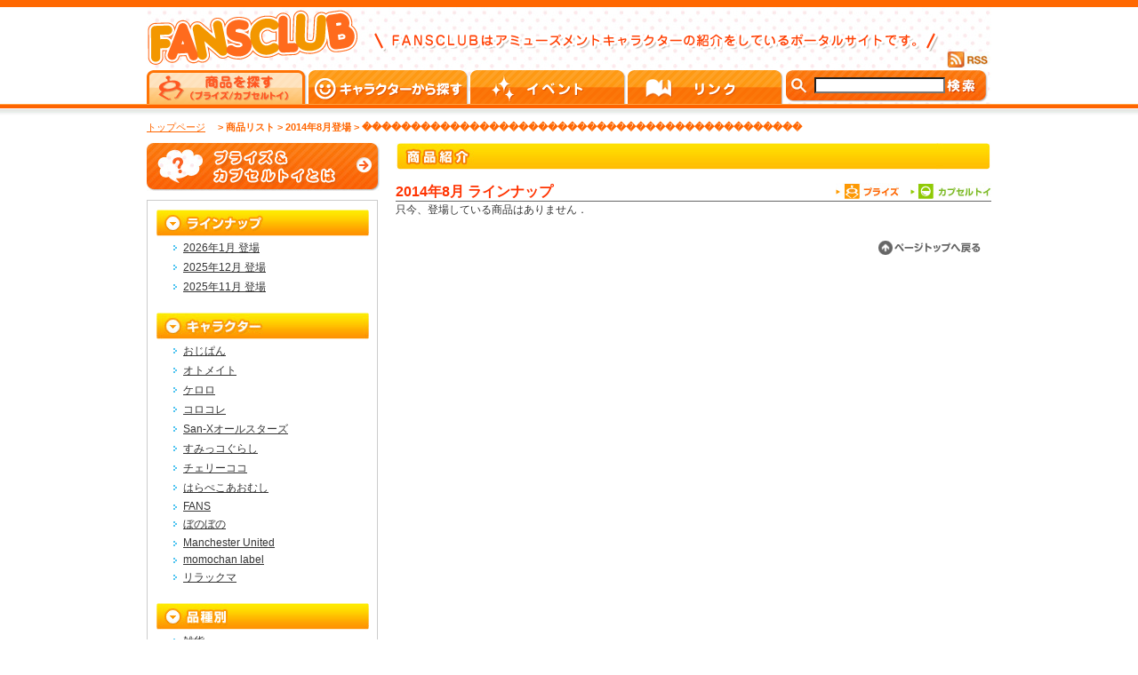

--- FILE ---
content_type: text/html
request_url: http://fansclub.jp/pc/goods/ym:201408/chara:%EF%BF%BD%EF%BF%BD%EF%BF%BD%EF%BF%BD%EF%BF%BD%EF%BF%BD%EF%BF%BD%EF%BF%BD%EF%BF%BD%EF%BF%BD%EF%BF%BD%EF%BF%BD%EF%BF%BD%EF%BF%BD%EF%BF%BD%EF%BF%BD%EF%BF%BD%EF%BF%BD%EF%BF%BD%EF%BF%BD%EF%BF%BD%EF%BF%BD%EF%BF%BD%EF%BF%BD%EF%BF%BD%EF%BF%BD%EF%BF%BD%EF%BF%BD%EF%BF%BD%EF%BF%BD%EF%BF%BD%EF%BF%BD%EF%BF%BD%EF%BF%BD%EF%BF%BD%EF%BF%BD%EF%BF%BD%EF%BF%BD%EF%BF%BD%EF%BF%BD%EF%BF%BD%EF%BF%BD%EF%BF%BD%EF%BF%BD%EF%BF%BD
body_size: 5119
content:
<!DOCTYPE html PUBLIC "-//W3C//DTD XHTML 1.0 Transitional//EN" "http://www.w3.org/TR/xhtml1/DTD/xhtml1-transitional.dtd">
<html xmlns="http://www.w3.org/1999/xhtml" lang="ja" xml:lang="ja">
<head>
<meta http-equiv="content-type" content="text/html; charset=utf-8" />
<title>FANSCLUB 商品紹介</title>
<meta name="description" content="2011年7月登場のプライズ、カプセルトイを紹介" />
<meta name="keywords" content="やき おにお,リラックマ," />
<meta http-equiv="content-style-type" content="text/css" />
<meta http-equiv="content-script-type" content="text/javascript" />
<meta http-equiv="imagetoolbar" content="no" />
<link rel="stylesheet" type="text/css" href="/pc/common/css/import.css" media="tv,screen,print" />
<link rel="stylesheet" type="text/css" href="/pc/common/css/print.css" media="print" />
<!--
<link rel="shortcut icon" href="../favicon.ico" />
-->
<script type="text/javascript" src="/pc/common/js/jquery.js"></script>
<script type="text/javascript" src="/pc/common/js/yuga.js" charset="utf-8"></script>

</head>

<body id="second">

<p class="reader"><a id="pageStart" name="pageStart">ページの先頭です</a></p>

<!-- #container -->
<div id="container">

<!-- #header -->
<div id="header">
<!-- #header_inner -->

<div id="header_inner">
<h1 id="logo"><a href="/pc/top/"><img src="/pc/common/images/logo.gif" alt="FANSCLUB" width="236" height="62" /></a></h1>
<div id="cap"><img src="/pc/common/images/head_h1_cap.gif" alt="ファンズクラブはアミューズメントキャラクターの紹介をしているポータルサイトです。" width="637" height="21" /></div>

<!-- #rss -->
<div id="rss">
<a href="/pc/rssfeed.rss"><img src="/pc/common/images/ico_rss.jpg" width="48" height="18" alt="RSS" /></a>
<!-- /#rss --></div>

<div class="clear"></div>

<!-- #globalNav -->
<div id="globalNav">
	<ul>
		<li class="gnav01"><a href="/pc/goods/"><span>商品を探す</span></a></li>
		<li class="gnav02"><a href="/pc/chara/">キャラクターから探す</a></li>
		<li class="gnav03"><a href="/pc/event/">イベント</a></li>
		<li class="gnav04"><a href="/pc/link/">リンク</a></li>
	</ul>
<!-- /#globalNav --></div>

<!-- #searchBox -->
<div id="searchBox">
<form id="cref_iframe" action="http://fansclub.jp/pc/search/results.html">
  <input type="hidden" name="cref" value="http://fansclub.jp/pc/cse.xml" />
  <input type="hidden" name="cx" value="012674587455214776840:i5xrsjpkt5w" />
  <input type="hidden" name="cof" value="FORID:9" />
  <div id="searchBox_txtarea">
  <input type="text" name="q" size="20" class="text" />
  <input type="image" class="searchBtn" src="/pc/common/images/btn_search.jpg" onClick="submit" alt="検索" name="sa" value="Search" />
  </div>
</form>
<script type="text/javascript" src="http://www.google.com/cse/brand?form=cref_iframe"></script>
</div><!-- /#searchBox -->

<div class="clear"></div>

<!-- /#header_inner --></div>
<!-- /#header --></div>

<div id="contents">
<dl id="topicPath">
<dd><a href="/pc/top/">トップページ</a></dd><dd class="current">　&nbsp;&gt;&nbsp;商品リスト&nbsp;&gt;&nbsp;2014年8月登場&nbsp;&gt;&nbsp;���������������������������������������������</dd>
</dl>
<div id="contentsBox">
	<div id="mainBlock">
		<h2><img src="/pc/goods/images/title_prize.jpg" width="669" height="30" alt="商品紹介" /></h2>
		<h3 id="goodsName">2014年8月 ラインナップ　<span></span></h3>
		<div id="goodsIcon">
			<a href="/pc/goods/category/ym:201408/chara:���������������������������������������������/type:SS"><img src="/pc/common/images/btn_ico_prize.jpg" width="72" height="18" alt="プライズ" class="rollover" /></a>　<a href="/pc/goods/category/ym:201408/chara:���������������������������������������������/type:VD"><img src="/pc/common/images/btn_ico_toy.jpg" width="91" height="18" alt="カプセルトイ" class="rollover" /></a>
		</div>
		<div id="goodsLine"></div>
		<div class="clear"></div>


<p>只今、登場している商品はありません．</p>


<div id="prizeCopyright">
<p></p></div>




<p class="toTop01"><a href="#pageStart"><img src="/pc/common/images/img_go_top.gif" width="118" height="16" alt="ページトップへ戻る" /></a></p>



	<!-- /#mainBlock --></div>

<div id="Btn_what_prize"><a href="../what_prize/"><img src="/pc/goods/images/btn_whats_prize.jpg" width="262" height="54" alt="プライズ&amp;カプセルトイとは" /></a></div>

	<div id="leftNavi">
		<h3><img src="/pc/common/images/navi_lineup.jpg" width="239" height="30" alt="ラインナップ" /></h3>
		<ul id="ulLineup" class="hoverList">
		<li><a href="/pc/goods/ym:202601">2026年1月 登場</a></li>
		<li><a href="/pc/goods/ym:202512">2025年12月 登場</a></li>
		<li><a href="/pc/goods/ym:202511">2025年11月 登場</a></li>
		</ul>
		<h3><img src="/pc/common/images/navi_charactor.jpg" width="239" height="30" alt="キャラクター" /></h3>
		<ul id="ulCharactor" class="hoverList">
		<li><a href="/pc/goods/chara/ym:201408/chara:おじぱん">おじぱん</a></li>
		<li><a href="/pc/goods/chara/ym:201408/chara:オトメイト">オトメイト</a></li>
		<li><a href="/pc/goods/chara/ym:201408/chara:ケロロ">ケロロ</a></li>
		<li><a href="/pc/goods/chara/ym:201408/chara:コロコレ">コロコレ</a></li>
		<li><a href="/pc/goods/chara/ym:201408/chara:San-Xオールスターズ">San-Xオールスターズ</a></li>
		<li><a href="/pc/goods/chara/ym:201408/chara:すみっコぐらし">すみっコぐらし</a></li>
		<li><a href="/pc/goods/chara/ym:201408/chara:チェリーココ">チェリーココ</a></li>
		<li><a href="/pc/goods/chara/ym:201408/chara:はらぺこあおむし">はらぺこあおむし</a></li>
		<li><a href="/pc/goods/chara/ym:201408/chara:FANS">FANS</a></li>
		<li><a href="/pc/goods/chara/ym:201408/chara:ぼのぼの">ぼのぼの</a></li>
		<li><a href="/pc/goods/chara/ym:201408/chara:Manchester United">Manchester United</a></li>
		<li><a href="/pc/goods/chara/ym:201408/chara:momochan label">momochan label</a></li>
		<li><a href="/pc/goods/chara/ym:201408/chara:リラックマ">リラックマ</a></li>
		</ul>

		<!--
		<h3><img src="../img/common/navi_pickup.jpg" width="239" height="30" alt="ピックアップ" /></h3>
		<ul id="ulPickup">
			<li><a href="#">商品名</a></li>
		</ul>
		-->

		<h3><img src="/pc/common/images/navi_type.jpg" width="239" height="30" alt="品種別" /></h3>
		<ul id="ulType" class="hoverList">
		<li><a href="/pc/goods/variety/ym:201408/chara:���������������������������������������������/variety:雑貨">雑貨</a></li>
		<li><a href="/pc/goods/variety/ym:201408/chara:���������������������������������������������/variety:マスコット">マスコット</a></li>
		<li><a href="/pc/goods/variety/ym:201408/chara:���������������������������������������������/variety:フィギュア">フィギュア</a></li>
		<li><a href="/pc/goods/variety/ym:201408/chara:���������������������������������������������/variety:ストラップ">ストラップ</a></li>
		<li><a href="/pc/goods/variety/ym:201408/chara:���������������������������������������������/variety:ぬいぐるみ">ぬいぐるみ</a></li>
		<li><a href="/pc/goods/variety/ym:201408/chara:���������������������������������������������/variety:その他">その他</a></li>
		<li><a href="/pc/goods/variety/ym:201408/chara:���������������������������������������������/variety:"></a></li>
		</ul>

		<h3><img src="/pc/common/images/navi_past.jpg" width="239" height="30" alt="過去の商品" /></h3>
		<ul id="ulPast" class="hoverListYear">
<!--
	listToggle2('引数');　の引き数は、閉じ開きするULのIDと同じ値にしてください
	また初期値で閉じておくULは、display:noneのスタイルを加えておいてください。
	（開いておく場合は、display:noneはいりません）
-->
		<li>
			<a href="#" onclick="listToggle2('ul2025');return false;">2025年</a>
			<ul id="ul2025" class="second" style="display:none;">
			<li><a href="/pc/goods/ym:202510">2025年10月 登場</a></li>
			<li><a href="/pc/goods/ym:202509">2025年9月 登場</a></li>
			<li><a href="/pc/goods/ym:202508">2025年8月 登場</a></li>
			<li><a href="/pc/goods/ym:202507">2025年7月 登場</a></li>
			<li><a href="/pc/goods/ym:202506">2025年6月 登場</a></li>
			<li><a href="/pc/goods/ym:202505">2025年5月 登場</a></li>
			<li><a href="/pc/goods/ym:202504">2025年4月 登場</a></li>
			<li><a href="/pc/goods/ym:202503">2025年3月 登場</a></li>
			<li><a href="/pc/goods/ym:202502">2025年2月 登場</a></li>
			<li><a href="/pc/goods/ym:202501">2025年1月 登場</a></li>
			</ul>
		</li>
		<li>
			<a href="#" onclick="listToggle2('ul2024');return false;">2024年</a>
			<ul id="ul2024" class="second" style="display:none;">
			<li><a href="/pc/goods/ym:202412">2024年12月 登場</a></li>
			<li><a href="/pc/goods/ym:202411">2024年11月 登場</a></li>
			<li><a href="/pc/goods/ym:202410">2024年10月 登場</a></li>
			<li><a href="/pc/goods/ym:202409">2024年9月 登場</a></li>
			<li><a href="/pc/goods/ym:202408">2024年8月 登場</a></li>
			<li><a href="/pc/goods/ym:202407">2024年7月 登場</a></li>
			<li><a href="/pc/goods/ym:202406">2024年6月 登場</a></li>
			<li><a href="/pc/goods/ym:202405">2024年5月 登場</a></li>
			<li><a href="/pc/goods/ym:202404">2024年4月 登場</a></li>
			<li><a href="/pc/goods/ym:202403">2024年3月 登場</a></li>
			<li><a href="/pc/goods/ym:202402">2024年2月 登場</a></li>
			<li><a href="/pc/goods/ym:202401">2024年1月 登場</a></li>
			</ul>
		</li>
		<li>
			<a href="#" onclick="listToggle2('ul2023');return false;">2023年</a>
			<ul id="ul2023" class="second" style="display:none;">
			<li><a href="/pc/goods/ym:202312">2023年12月 登場</a></li>
			<li><a href="/pc/goods/ym:202311">2023年11月 登場</a></li>
			<li><a href="/pc/goods/ym:202310">2023年10月 登場</a></li>
			<li><a href="/pc/goods/ym:202309">2023年9月 登場</a></li>
			<li><a href="/pc/goods/ym:202308">2023年8月 登場</a></li>
			<li><a href="/pc/goods/ym:202307">2023年7月 登場</a></li>
			<li><a href="/pc/goods/ym:202306">2023年6月 登場</a></li>
			<li><a href="/pc/goods/ym:202305">2023年5月 登場</a></li>
			<li><a href="/pc/goods/ym:202304">2023年4月 登場</a></li>
			<li><a href="/pc/goods/ym:202303">2023年3月 登場</a></li>
			<li><a href="/pc/goods/ym:202302">2023年2月 登場</a></li>
			<li><a href="/pc/goods/ym:202301">2023年1月 登場</a></li>
			</ul>
		</li>
		<li>
			<a href="#" onclick="listToggle2('ul2022');return false;">2022年</a>
			<ul id="ul2022" class="second" style="display:none;">
			<li><a href="/pc/goods/ym:202212">2022年12月 登場</a></li>
			<li><a href="/pc/goods/ym:202211">2022年11月 登場</a></li>
			<li><a href="/pc/goods/ym:202210">2022年10月 登場</a></li>
			<li><a href="/pc/goods/ym:202209">2022年9月 登場</a></li>
			<li><a href="/pc/goods/ym:202208">2022年8月 登場</a></li>
			<li><a href="/pc/goods/ym:202207">2022年7月 登場</a></li>
			<li><a href="/pc/goods/ym:202206">2022年6月 登場</a></li>
			<li><a href="/pc/goods/ym:202205">2022年5月 登場</a></li>
			<li><a href="/pc/goods/ym:202204">2022年4月 登場</a></li>
			<li><a href="/pc/goods/ym:202203">2022年3月 登場</a></li>
			<li><a href="/pc/goods/ym:202202">2022年2月 登場</a></li>
			<li><a href="/pc/goods/ym:202201">2022年1月 登場</a></li>
			</ul>
		</li>
		<li>
			<a href="#" onclick="listToggle2('ul2021');return false;">2021年</a>
			<ul id="ul2021" class="second" style="display:none;">
			<li><a href="/pc/goods/ym:202112">2021年12月 登場</a></li>
			<li><a href="/pc/goods/ym:202111">2021年11月 登場</a></li>
			<li><a href="/pc/goods/ym:202110">2021年10月 登場</a></li>
			<li><a href="/pc/goods/ym:202109">2021年9月 登場</a></li>
			<li><a href="/pc/goods/ym:202108">2021年8月 登場</a></li>
			<li><a href="/pc/goods/ym:202107">2021年7月 登場</a></li>
			<li><a href="/pc/goods/ym:202106">2021年6月 登場</a></li>
			<li><a href="/pc/goods/ym:202105">2021年5月 登場</a></li>
			<li><a href="/pc/goods/ym:202104">2021年4月 登場</a></li>
			<li><a href="/pc/goods/ym:202103">2021年3月 登場</a></li>
			<li><a href="/pc/goods/ym:202102">2021年2月 登場</a></li>
			<li><a href="/pc/goods/ym:202101">2021年1月 登場</a></li>
			</ul>
		</li>
		<li>
			<a href="#" onclick="listToggle2('ul2020');return false;">2020年</a>
			<ul id="ul2020" class="second" style="display:none;">
			<li><a href="/pc/goods/ym:202012">2020年12月 登場</a></li>
			<li><a href="/pc/goods/ym:202011">2020年11月 登場</a></li>
			<li><a href="/pc/goods/ym:202010">2020年10月 登場</a></li>
			<li><a href="/pc/goods/ym:202009">2020年9月 登場</a></li>
			<li><a href="/pc/goods/ym:202008">2020年8月 登場</a></li>
			<li><a href="/pc/goods/ym:202007">2020年7月 登場</a></li>
			<li><a href="/pc/goods/ym:202006">2020年6月 登場</a></li>
			<li><a href="/pc/goods/ym:202005">2020年5月 登場</a></li>
			<li><a href="/pc/goods/ym:202004">2020年4月 登場</a></li>
			<li><a href="/pc/goods/ym:202003">2020年3月 登場</a></li>
			<li><a href="/pc/goods/ym:202002">2020年2月 登場</a></li>
			<li><a href="/pc/goods/ym:202001">2020年1月 登場</a></li>
			</ul>
		</li>
		<li>
			<a href="#" onclick="listToggle2('ul2019');return false;">2019年</a>
			<ul id="ul2019" class="second" style="display:none;">
			<li><a href="/pc/goods/ym:201912">2019年12月 登場</a></li>
			<li><a href="/pc/goods/ym:201911">2019年11月 登場</a></li>
			<li><a href="/pc/goods/ym:201910">2019年10月 登場</a></li>
			<li><a href="/pc/goods/ym:201909">2019年9月 登場</a></li>
			<li><a href="/pc/goods/ym:201908">2019年8月 登場</a></li>
			<li><a href="/pc/goods/ym:201907">2019年7月 登場</a></li>
			<li><a href="/pc/goods/ym:201906">2019年6月 登場</a></li>
			<li><a href="/pc/goods/ym:201905">2019年5月 登場</a></li>
			<li><a href="/pc/goods/ym:201904">2019年4月 登場</a></li>
			<li><a href="/pc/goods/ym:201903">2019年3月 登場</a></li>
			<li><a href="/pc/goods/ym:201902">2019年2月 登場</a></li>
			<li><a href="/pc/goods/ym:201901">2019年1月 登場</a></li>
			</ul>
		</li>
		<li>
			<a href="#" onclick="listToggle2('ul2018');return false;">2018年</a>
			<ul id="ul2018" class="second" style="display:none;">
			<li><a href="/pc/goods/ym:201812">2018年12月 登場</a></li>
			<li><a href="/pc/goods/ym:201811">2018年11月 登場</a></li>
			<li><a href="/pc/goods/ym:201810">2018年10月 登場</a></li>
			<li><a href="/pc/goods/ym:201809">2018年9月 登場</a></li>
			<li><a href="/pc/goods/ym:201808">2018年8月 登場</a></li>
			<li><a href="/pc/goods/ym:201807">2018年7月 登場</a></li>
			<li><a href="/pc/goods/ym:201806">2018年6月 登場</a></li>
			<li><a href="/pc/goods/ym:201805">2018年5月 登場</a></li>
			<li><a href="/pc/goods/ym:201804">2018年4月 登場</a></li>
			<li><a href="/pc/goods/ym:201803">2018年3月 登場</a></li>
			<li><a href="/pc/goods/ym:201802">2018年2月 登場</a></li>
			<li><a href="/pc/goods/ym:201801">2018年1月 登場</a></li>
			</ul>
		</li>
		<li>
			<a href="#" onclick="listToggle2('ul2017');return false;">2017年</a>
			<ul id="ul2017" class="second" style="display:none;">
			<li><a href="/pc/goods/ym:201712">2017年12月 登場</a></li>
			<li><a href="/pc/goods/ym:201711">2017年11月 登場</a></li>
			<li><a href="/pc/goods/ym:201710">2017年10月 登場</a></li>
			<li><a href="/pc/goods/ym:201709">2017年9月 登場</a></li>
			<li><a href="/pc/goods/ym:201708">2017年8月 登場</a></li>
			<li><a href="/pc/goods/ym:201707">2017年7月 登場</a></li>
			<li><a href="/pc/goods/ym:201706">2017年6月 登場</a></li>
			<li><a href="/pc/goods/ym:201705">2017年5月 登場</a></li>
			<li><a href="/pc/goods/ym:201704">2017年4月 登場</a></li>
			<li><a href="/pc/goods/ym:201703">2017年3月 登場</a></li>
			<li><a href="/pc/goods/ym:201702">2017年2月 登場</a></li>
			<li><a href="/pc/goods/ym:201701">2017年1月 登場</a></li>
			</ul>
		</li>
		<li>
			<a href="#" onclick="listToggle2('ul2016');return false;">2016年</a>
			<ul id="ul2016" class="second" style="display:none;">
			<li><a href="/pc/goods/ym:201612">2016年12月 登場</a></li>
			<li><a href="/pc/goods/ym:201611">2016年11月 登場</a></li>
			<li><a href="/pc/goods/ym:201610">2016年10月 登場</a></li>
			<li><a href="/pc/goods/ym:201609">2016年9月 登場</a></li>
			<li><a href="/pc/goods/ym:201608">2016年8月 登場</a></li>
			<li><a href="/pc/goods/ym:201607">2016年7月 登場</a></li>
			<li><a href="/pc/goods/ym:201606">2016年6月 登場</a></li>
			<li><a href="/pc/goods/ym:201605">2016年5月 登場</a></li>
			<li><a href="/pc/goods/ym:201604">2016年4月 登場</a></li>
			<li><a href="/pc/goods/ym:201603">2016年3月 登場</a></li>
			<li><a href="/pc/goods/ym:201602">2016年2月 登場</a></li>
			<li><a href="/pc/goods/ym:201601">2016年1月 登場</a></li>
			</ul>
		</li>
		<li>
			<a href="#" onclick="listToggle2('ul2015');return false;">2015年</a>
			<ul id="ul2015" class="second" style="display:none;">
			<li><a href="/pc/goods/ym:201512">2015年12月 登場</a></li>
			<li><a href="/pc/goods/ym:201511">2015年11月 登場</a></li>
			<li><a href="/pc/goods/ym:201510">2015年10月 登場</a></li>
			<li><a href="/pc/goods/ym:201509">2015年9月 登場</a></li>
			<li><a href="/pc/goods/ym:201508">2015年8月 登場</a></li>
			<li><a href="/pc/goods/ym:201507">2015年7月 登場</a></li>
			<li><a href="/pc/goods/ym:201506">2015年6月 登場</a></li>
			<li><a href="/pc/goods/ym:201505">2015年5月 登場</a></li>
			<li><a href="/pc/goods/ym:201504">2015年4月 登場</a></li>
			<li><a href="/pc/goods/ym:201503">2015年3月 登場</a></li>
			<li><a href="/pc/goods/ym:201502">2015年2月 登場</a></li>
			<li><a href="/pc/goods/ym:201501">2015年1月 登場</a></li>
			</ul>
		</li>
		<li>
			<a href="#" onclick="listToggle2('ul2014');return false;">2014年</a>
			<ul id="ul2014" class="second" style="display:none;">
			<li><a href="/pc/goods/ym:201412">2014年12月 登場</a></li>
			<li><a href="/pc/goods/ym:201411">2014年11月 登場</a></li>
			<li><a href="/pc/goods/ym:201410">2014年10月 登場</a></li>
			<li><a href="/pc/goods/ym:201409">2014年9月 登場</a></li>
			<li><a href="/pc/goods/ym:201408">2014年8月 登場</a></li>
			<li><a href="/pc/goods/ym:201407">2014年7月 登場</a></li>
			<li><a href="/pc/goods/ym:201406">2014年6月 登場</a></li>
			<li><a href="/pc/goods/ym:201405">2014年5月 登場</a></li>
			<li><a href="/pc/goods/ym:201404">2014年4月 登場</a></li>
			<li><a href="/pc/goods/ym:201403">2014年3月 登場</a></li>
			<li><a href="/pc/goods/ym:201402">2014年2月 登場</a></li>
			<li><a href="/pc/goods/ym:201401">2014年1月 登場</a></li>
			</ul>
		</li>
		<li>
			<a href="#" onclick="listToggle2('ul2013');return false;">2013年</a>
			<ul id="ul2013" class="second" style="display:none;">
			<li><a href="/pc/goods/ym:201312">2013年12月 登場</a></li>
			<li><a href="/pc/goods/ym:201311">2013年11月 登場</a></li>
			<li><a href="/pc/goods/ym:201310">2013年10月 登場</a></li>
			<li><a href="/pc/goods/ym:201309">2013年9月 登場</a></li>
			<li><a href="/pc/goods/ym:201308">2013年8月 登場</a></li>
			<li><a href="/pc/goods/ym:201307">2013年7月 登場</a></li>
			<li><a href="/pc/goods/ym:201306">2013年6月 登場</a></li>
			<li><a href="/pc/goods/ym:201305">2013年5月 登場</a></li>
			<li><a href="/pc/goods/ym:201304">2013年4月 登場</a></li>
			<li><a href="/pc/goods/ym:201303">2013年3月 登場</a></li>
			<li><a href="/pc/goods/ym:201302">2013年2月 登場</a></li>
			<li><a href="/pc/goods/ym:201301">2013年1月 登場</a></li>
			</ul>
		</li>
		<li>
			<a href="#" onclick="listToggle2('ul2012');return false;">2012年</a>
			<ul id="ul2012" class="second" style="display:none;">
			<li><a href="/pc/goods/ym:201212">2012年12月 登場</a></li>
			<li><a href="/pc/goods/ym:201211">2012年11月 登場</a></li>
			<li><a href="/pc/goods/ym:201210">2012年10月 登場</a></li>
			<li><a href="/pc/goods/ym:201209">2012年9月 登場</a></li>
			<li><a href="/pc/goods/ym:201208">2012年8月 登場</a></li>
			<li><a href="/pc/goods/ym:201207">2012年7月 登場</a></li>
			<li><a href="/pc/goods/ym:201206">2012年6月 登場</a></li>
			<li><a href="/pc/goods/ym:201205">2012年5月 登場</a></li>
			<li><a href="/pc/goods/ym:201204">2012年4月 登場</a></li>
			<li><a href="/pc/goods/ym:201203">2012年3月 登場</a></li>
			<li><a href="/pc/goods/ym:201202">2012年2月 登場</a></li>
			<li><a href="/pc/goods/ym:201201">2012年1月 登場</a></li>
			</ul>
		</li>
		<li>
			<a href="#" onclick="listToggle2('ul2011');return false;">2011年</a>
			<ul id="ul2011" class="second" style="display:none;">
			<li><a href="/pc/goods/ym:201112">2011年12月 登場</a></li>
			<li><a href="/pc/goods/ym:201111">2011年11月 登場</a></li>
			<li><a href="/pc/goods/ym:201110">2011年10月 登場</a></li>
			<li><a href="/pc/goods/ym:201109">2011年9月 登場</a></li>
			<li><a href="/pc/goods/ym:201108">2011年8月 登場</a></li>
			<li><a href="/pc/goods/ym:201107">2011年7月 登場</a></li>
			<li><a href="/pc/goods/ym:201106">2011年6月 登場</a></li>
			<li><a href="/pc/goods/ym:201105">2011年5月 登場</a></li>
			<li><a href="/pc/goods/ym:201104">2011年4月 登場</a></li>
			<li><a href="/pc/goods/ym:201103">2011年3月 登場</a></li>
			<li><a href="/pc/goods/ym:201102">2011年2月 登場</a></li>
			<li><a href="/pc/goods/ym:201101">2011年1月 登場</a></li>
			</ul>
		</li>
		<li>
			<a href="#" onclick="listToggle2('ul2010');return false;">2010年</a>
			<ul id="ul2010" class="second" style="display:none;">
			<li><a href="/pc/goods/ym:201012">2010年12月 登場</a></li>
			<li><a href="/pc/goods/ym:201011">2010年11月 登場</a></li>
			<li><a href="/pc/goods/ym:201009">2010年9月 登場</a></li>
			<li><a href="/pc/goods/ym:201008">2010年8月 登場</a></li>
			<li><a href="/pc/goods/ym:201007">2010年7月 登場</a></li>
			<li><a href="/pc/goods/ym:201006">2010年6月 登場</a></li>
			<li><a href="/pc/goods/ym:201005">2010年5月 登場</a></li>
			<li><a href="/pc/goods/ym:201004">2010年4月 登場</a></li>
			<li><a href="/pc/goods/ym:201003">2010年3月 登場</a></li>
			<li><a href="/pc/goods/ym:201002">2010年2月 登場</a></li>
			<li><a href="/pc/goods/ym:201001">2010年1月 登場</a></li>
			</ul>
		</li>
		</ul>

	<!-- /#leftNavi --></div>




	<div class="clear"></div>

</div>



<div id="siteNotice">

<!--

	<p>&copy;2009 SAN-X CO.,LTD. ALL RIGHTS RESERVED. &copy;SAN-X &#47; クプ～！！まめゴマ！製作委員会 &copy;2009 SAN-X CO.,LTD. summer RIGHTS RESERVED.  &copy;artlist INTERNATIONAL (c)artlist INTERNATIONAL&#47;IP4 &trade;ITC／&copy;DENTSU INC. &copy;永井ゆうじ／小学館・ShoPro・TV TOKYO &copy;ぴえろ &copy;2009 SAN-X／主婦と生活社  &copy;たんたん・カネシゲタカシ／メディアファクトリー PEANUTS &copy; United Feature Syndicate,Inc. &copy;石川雅之／講談社 &copy;2008「パコと魔法の絵本」製作委員会 &copy;ＢａｓｅＳｏｎ・恋姫無双製作委員会 2008 &copy; 中日ドラゴンズ</p>

 -->

	<p>このホームページに掲載されているイラスト・写真・文章の無断転載を固く禁じます。<br />各商品はデザイン・カラー・寸法などの仕様が変更になる場合がありますのでご了承ください。</p>
</div>

<!-- /#contents --></div>
<!-- /#container --></div>

<div id="footerBase">
<div id="footer">
	<div id="footerNav">
		<ul>
        <li><a href="http://www.fans.co.jp/">会社案内</a></li>
        <li><a href="/pc/sitemap/">サイトマップ</a></li>
        <li><a href="/pc/terms/">利用規約</a></li>
        <li class="lastChild"><a href="/pc/support/">お問い合わせ</a></li>
	</ul>
	<!-- /#footerNav --></div>
	<p id="copy">&copy; SYSTEM SERVICE.Co.,Ltd.All Rights Reserved.</p>

	<br class="clear" />
<br /><!--<div><img src="http://trc.fansclub.jp/TrackingService/image?sid=fc&37aa46fa-55f7-4bce-ecf5-4d34d1449640&referer=http%3A%2F%2Ffansclub.jp%2Fpc%2Ftop%2F&uid=122.1.6.206.1309829209964962" width="0" height="0" /></div>-->

<!-- /#footer --></div>
<!-- /#footerBase --></div>

<!-- GoogleAnalytics  -->
<img src="/ga.php?utmac=MO-27272199-12&amp;utmn=1610357753&amp;utmr=-&amp;utmp=%2Fpc%2Fgoods%2Fym%3A201408%2Fchara%3A%25EF%25BF%25BD%25EF%25BF%25BD%25EF%25BF%25BD%25EF%25BF%25BD%25EF%25BF%25BD%25EF%25BF%25BD%25EF%25BF%25BD%25EF%25BF%25BD%25EF%25BF%25BD%25EF%25BF%25BD%25EF%25BF%25BD%25EF%25BF%25BD%25EF%25BF%25BD%25EF%25BF%25BD%25EF%25BF%25BD%25EF%25BF%25BD%25EF%25BF%25BD%25EF%25BF%25BD%25EF%25BF%25BD%25EF%25BF%25BD%25EF%25BF%25BD%25EF%25BF%25BD%25EF%25BF%25BD%25EF%25BF%25BD%25EF%25BF%25BD%25EF%25BF%25BD%25EF%25BF%25BD%25EF%25BF%25BD%25EF%25BF%25BD%25EF%25BF%25BD%25EF%25BF%25BD%25EF%25BF%25BD%25EF%25BF%25BD%25EF%25BF%25BD%25EF%25BF%25BD%25EF%25BF%25BD%25EF%25BF%25BD%25EF%25BF%25BD%25EF%25BF%25BD%25EF%25BF%25BD%25EF%25BF%25BD%25EF%25BF%25BD%25EF%25BF%25BD%25EF%25BF%25BD%25EF%25BF%25BD&amp;guid=ON" />
</body>
</html>

--- FILE ---
content_type: text/css
request_url: http://fansclub.jp/pc/common/css/import.css
body_size: 302
content:
@charset "utf-8";

/* --------------------------------------------------------------
CSS Information

File name:      import.css
Style Info:     各CSSファイル読み込み用
-------------------------------------------------------------- */

@import "reset.css";
@import "common.css";
@import "base_layout.css";
@import "pages_layout.css";


/* Windows版IE5.x専用外部スタイルシートの読み込み
---------------------------------------------------- */
@media tty {
 i{content:"\";/*" "*/}} @import 'win-ie5x.css'; /*";}
}/* */


--- FILE ---
content_type: text/css
request_url: http://fansclub.jp/pc/common/css/base_layout.css
body_size: 2215
content:
@charset "utf-8";

/* --------------------------------------------------------------
CSS Information

File name:      base_layout.css
Style Info:     レイアウトのベースとなるスタイルを設定

Index:
    __1. 全体構造
    __2. ヘッダー
    __3. コンテンツエリア
    __4. グローバルナビ
    __5. フッター
-------------------------------------------------------------- */

/*=====================================================
    __1. 全体構造
=====================================================*/
body {
    margin: 0;
    padding: 0;
    background: white url(../images/bg_base.jpg) repeat-x top center;
    color: #333;
    font-family: verdana,"ヒラギノ角ゴ Pro W3","Hiragino Kaku Gothic Pro",Osaka,"ＭＳ Ｐゴシック","MS PGothic",Sans-Serif;
    font-size: 12px;
}
* html body {/* IE6以下のみ適用 */
    /*font-size: 80%;*/
	font-size: 12px;
}
*:first-child + html body {/* IE7のみ適用 */
    /*font-size: 80%;*/
	font-size: 12px;
    font-family: "メイリオ","Meiryo";
}
div#container {
    width: 950px;
    margin: 0 auto;
}

/*=====================================================
    __2. ヘッダー
=====================================================*/
div#header {
    background: white url(../images/bg_base.jpg) repeat-x top center;
	margin-bottom: 20px;
}
#header #header_inner{
	margin-top: 8px;
	padding:0;
	width: 950px;
	height: 109px;
	background: url(../images/bg_head_inner.jpg) no-repeat top center;
	_background: url(../images/bg_head_inner.jpg) no-repeat top left;
	_overflow: hidden;
}

#header #logo{
	width:236px; 
	float:left;
	margin:3px 16px 6px 1px;
	display:inline;
}

#header #cap{
	width: 637px;
	float:right;
	margin-top: 29px;
	margin-right:59px;
}


/* globalNav */
#header #globalNav {
	width:719px;
	margin:0 auto;
	float:left;
}
#header #globalNav li {
	float:left;
}
#header #globalNav li a, #header #globalNav li span {
	display:block;
	height:38px;
	overflow:hidden;
	white-space:nowrap;
	text-indent:-9999px;
	background-repeat:no-repeat;
	background-image:url(../images/gnav.gif);
	font-size:0px!important;
}
#header #globalNav li.gnav01, #header #globalNav li.gnav01 a {
	width:182px!important;
}
#header #globalNav li.gnav02, #header #globalNav li.gnav02 a {
	width:182px!important;
}
#header #globalNav li.gnav03, #header #globalNav li.gnav03 a {
	width:177px!important;
}
#header #globalNav li.gnav04, #header #globalNav li.gnav04 a {
	width:177px!important;
}
#header #globalNav li.gnav01 a {
	background-position:left top;
}
#header #globalNav li.gnav01 a:hover,#header #globalNav li.gnav01 span {
	background-position:left bottom;
}
#header #globalNav li.gnav02 a {
	background-position:-183px top;
	_background-position:-182px top;/* IE6 */
}
#header #globalNav li.gnav02 a:hover, #header #globalNav li.gnav02 span {
	background-position:-183px bottom;
	_background-position:-182px bottom;/* IE6 */
}
#header #globalNav li.gnav03 a {
	background-position:-366px top;
	_background-position:-365px top;/* IE6 */
}
#header #globalNav li.gnav03 a:hover, #header #globalNav li.gnav03 span {
	background-position:-366px bottom;
	_background-position:-365px bottom;/* IE6 */
}
#header #globalNav li.gnav04 a {
	background-position:-544px top;
	_background-position:-543px top;/* IE6 */
}
#header #globalNav li.gnav04 a:hover, #header #globalNav li.gnav04 span {
	background-position:-544px bottom;
	_background-position:-543px bottom;/* IE6 */
}


#header #searchBox{
	float: left;
	width:227px;
	height:36px;
    	margin:0px;
    	padding-left: 3px;
	background:url(../images/bg_search.jpg) no-repeat;
} 
div#header div#searchBox_txtarea{
	width:100%;
	_width:200px;
	_height:36px;
    	float: left;
    	margin-left: 29px;
	_margin-left: 10px;
    	margin-top: 8px;
} 

div#header div#searchBox input.text{
	float:left;
    	margin-right: 2px;
	_margin-bottom: 12px;
    	width: 143px;
	height:14px;
	background: none repeat scroll 0% 0% white!important;
}
div#header div#searchBox .searchBtn{
	float:left;
    border: none;
}
#header #rss{
    float: right;
	padding-right:2px;
	margin:0;
}

/* ie7 */
*:first-child+html div#header div#searchBox_txtarea{
    margin-left: 10px;
} 
*:first-child+html #header #cap{
	margin-top: 22px;
}

/* clearfix */
#header #globalHeader, #header #headerIn, #header #globalNav, #header #searchBox, #header #searchBox_txtarea, #header #searchBox{
	zoom:1;	_height:1%;
}
#header #globalHeader:after, #header #headerIn:after, #header #globalNav:after #header #searchBox:after {
	content:".";	height:0;	clear:both;	display:block;	visibility:hidden;
}


/*=====================================================
    __3. コンテンツエリア
=====================================================*/
div#contents {
    width: 950px;
    margin-top: 5px;
}


/*=====================================================
    __4. グローバルナビ
=====================================================*/
/* ヘッダ内にて定義 */

body#second div#leftNavi {
    float: left;
    width: 248px;
    padding: 0 0 10px 10px;
    background-color: white;
    border: 1px solid #ccc;
}
body#second div#leftNavi h3{
    margin-top: 10px;
    margin-bottom: 5px;
}
body#second div.bgWhite {
    background: white!important;
}
body#second div#leftNavi ul{
    padding-bottom: 5px;
}
body#second div#leftNavi ul.second{
    padding-bottom: 0!important;
}

body#second div#leftNavi li{
    background: url(../images/navi_arrow_blue.gif) no-repeat 0 0px;
    padding-left: 15px;
    margin: 2px 10px 5px 15px;
}
body#second div#leftNavi li.hover{
    background: url(../images/navi_arrow_white.gif) no-repeat 0 0px;
    padding-left: 15px;
    margin: 2px 10px 5px 15px;
}

body#second div#leftNavi li a{
    display: block;
    
}

body#second div#leftNavi li li a{
    background: url(../images/navi_arrow_second.gif) no-repeat 0 0px;
    padding-left: 15px;
}

body#second div#leftNavi li li a:hover{
    background: url(../images/navi_arrow_second2.gif) no-repeat 0 0px;
    padding-left: 15px;
}

body#second div#leftNavi ul.hoverListYear li{
    background: url(../images/navi_arrow_blue2.gif) no-repeat 0 0px;
    padding-left: 15px;
    margin: 2px 10px 5px 15px;
}
body#second div#leftNavi ul.hoverListYear li.hover{
    background: url(../images/navi_arrow_white2.gif) no-repeat 0 0px;
    padding-left: 15px;
    padding-right: 0;
    margin: 2px 10px 5px 15px;
}

body#second div#leftNavi li.hover a{
    color: #333333;
}

body#second div#leftNavi ul.second li,
body#second div#leftNavi ul.hoverListYear ul.second li{
    padding-left: 0!important;
    background: none!important;
    background-color: white!important;
    padding-right: 0;
    margin: 2px 0 5px 2px!important;
}


body#second div#leftNavi li ul.second li,
body#second div#leftNavi li.hover ul.second li{
    background: none!important;
    padding-left: 0!important;
}

body#second div#leftNavi li ul.second li a:link,
body#second div#leftNavi li.hover ul.second li a:link{
    color: #333!important;
}
body#second div#leftNavi li ul.second li a:visited,
body#second div#leftNavi li.hover ul.second li a:visited{
    color: #666!important;
}
body#second div#leftNavi li ul.second li a:hover,
body#second div#leftNavi li.hover ul.second li a:hover{
    color:#333333!important;
}



div#prizeCopyright{
    padding: 5px 5px 10px;
}
body#home div#prizeCopyright{
    padding: 10px 15px;
}
div#prizeCopyright p{
    text-align: left;
    font-size: 10px;
}

body#home div#siteNotice{
    padding: 15px 0 0 265px;
}
div#siteNotice_left{
    padding: 15px 0 0 11px;
}
div#siteNotice_left p{
    text-align: left;
    font-size: 10px;
    margin-bottom: 1em;
}
div#siteNotice{
    padding: 15px 0 0 281px;
}
div#siteNotice p{
    text-align: left;
    font-size: 10px;
    margin-bottom: 1em;
}

div#footerBase {
    clear: both;
    width: 100%;
    background: #ffffea url(../images/bg_footer.jpg) repeat-x top center;
}
div#footer {
    width: 950px;
    margin: 10px auto 0;
    padding-top: 20px;
    _padding-top: 10px;
    color: #666;
}
div#footer div#footerNav {
    float: left;
    width: 500px;
    margin-bottom: 20px;
    text-align: left;
}
div#footer div#footerNav ul li {
    display: inline;
    margin-left: 10px;
    padding-left: 10px;
    border-left: 1px solid #A5A5A5; 
}
div#footer div#footerNav ul li.current {
    color: #008A6C;
    font-weight: bold;
}
div#footer div#footerNav ul li.lastChild {
    display: inline;
    margin-right: 10px;
    padding-right: 10px;
    border-right: 1px solid #A5A5A5;    
}
div#footer p#copy {
    float: right;
    width: 400px;
    text-align: right;
}


body#second div#Btn_what_prize {
    float: left;
    width: 262px;
    padding: 0;
    background-color: white;
	margin-bottom:10px;
}
body#second div#Btn_what_prize a:hover img
{
opacity:0.8;
filter: alpha(opacity=80);
-ms-filter: "alpha( opacity=80 )";
background: #fff;
}

p.toTopCopy{
    font-size: 10px;
    margin: 0 10px;
}


--- FILE ---
content_type: text/css
request_url: http://fansclub.jp/pc/common/css/print.css
body_size: 152
content:
@charset "utf-8";

/* --------------------------------------------------------------
CSS Information

File name:      print.css
Style Info:     印刷用

Index:
    __1. 全体構造
-------------------------------------------------------------- */

/*=====================================================
    __1. 全体構造
=====================================================*/


--- FILE ---
content_type: application/javascript
request_url: http://fansclub.jp/pc/common/js/yuga.js
body_size: 3421
content:
/*
 * yuga.js 0.6.1 - 優雅なWeb制作のためのJS
 *
 * Copyright (c) 2007 Kyosuke Nakamura (kyosuke.jp)
 * Licensed under the MIT License:
 * http://www.opensource.org/licenses/mit-license.php
 *
 * Since:     2006-10-30
 * Modified:  2008-05-29
 *
 * jQuery 1.2.6
 * ThickBox 3.1
 */

/*
 * [使用方法] XHTMLのhead要素内で次のように読み込みます。
 
<link rel="stylesheet" href="css/thickbox.css" type="text/css" media="screen" />
<script type="text/javascript" src="js/jquery.js"></script>
<script type="text/javascript" src="js/thickbox.js"></script>
<script type="text/javascript" src="js/yuga.js" charset="utf-8"></script>

 */

(function($) {	
	
	$(function() {
		//$.yuga.selflink();
		$.yuga.rollover();
		//$.yuga.externalLink();
		//$.yuga.thickbox();
		$.yuga.scroll();
		$.yuga.tab();
		$.yuga.stripe();
		$.yuga.css3class();
		$.yuga.hoverList();
		$.yuga.hoverList2();
	});

	//---------------------------------------------------------------------

	$.yuga = {
		// URIを解析したオブジェクトを返すfunction
		Uri: function(path){
			this.originalPath = path;
			//絶対パスを取得
			this.absolutePath = (function(){
				var e = document.createElement('span');
				e.innerHTML = '<a href="' + path + '" />';
				return e.firstChild.href;
			})();
			//絶対パスを分解
			var fields = {'schema' : 2, 'username' : 5, 'password' : 6, 'host' : 7, 'path' : 9, 'query' : 10, 'fragment' : 11};
			var r = /^((\w+):)?(\/\/)?((\w+):?(\w+)?@)?([^\/\?:]+):?(\d+)?(\/?[^\?#]+)?\??([^#]+)?#?(\w*)/.exec(this.absolutePath);
			for (var field in fields) {
				this[field] = r[fields[field]]; 
			}
		},
		//現在のページと親ディレクトリへのリンク
		selflink: function (options) {
			var c = $.extend({
				hoverClass:'btn',
				selfLinkClass:'current',
				parentsLinkClass:'parentsLink',
				postfix: '_cr'
			}, options);
			$('a[href]').each(function(){
				var href = new $.yuga.Uri(this.getAttribute('href'));
				var setImgFlg = false;
				if ((href.absolutePath == location.href) && !href.fragment) {
					//同じ文書にリンク
					$(this).addClass(c.selfLinkClass);
					setImgFlg = true;
				} else if (0 <= location.href.search(href.absolutePath)) {
					//親ディレクトリリンク
					$(this).addClass(c.parentsLinkClass);
					setImgFlg = true;
				}
				if (setImgFlg){
					//img要素が含まれていたら現在用画像（_cr）に設定
					$(this).find('img').each(function(){
						//ロールオーバークラスが設定されていたら削除
						$(this).removeClass(c.hoverClass);
						this.originalSrc = $(this).attr('src');
						this.currentSrc = this.originalSrc.replace(/(\.gif|\.jpg|\.png)/, c.postfix+"$1");
						$(this).attr('src',this.currentSrc);
					});
				}
			});
		},
		//ロールオーバー
		rollover: function(options) {
			var c = $.extend({
				hoverSelector: '.rollover',
				groupSelector: '.rolloverGroup',
				postfix: '_on'
			}, options);
			//ロールオーバーするノードの初期化
			$(c.hoverSelector).each(function(){
				this.originalSrc = $(this).attr('src');
				this.rolloverSrc = this.originalSrc.replace(/(\.gif|\.jpg|\.png)$/, c.postfix+"$1");
				this.rolloverImg = new Image;
				this.rolloverImg.src = this.rolloverSrc;
			});
			//通常ロールオーバー
			var inGroup = new Array();
			$.each(c.groupSelector.split(/,\s?/), function(i, n){
				inGroup.push(n + ' ' + c.hoverSelector.replace(/,\s?/, ', '+ n +' '));
			})
			$(c.hoverSelector).not($(inGroup.join(', '))).hover(function(){
				$(this).attr('src',this.rolloverSrc);
			},function(){
				$(this).attr('src',this.originalSrc);
			});
			//グループ化されたロールオーバー
			$(c.groupSelector).hover(function(){
				$(this).find(c.hoverSelector).each(function(){
					$(this).attr('src',this.rolloverSrc);
				});
			},function(){
				$(this).find(c.hoverSelector).each(function(){
					$(this).attr('src',this.originalSrc);
				});
			});
		},
		//外部リンクは別ウインドウを設定
		externalLink: function(options) {
			var c = $.extend({
				windowOpen:true,
				externalClass: 'externalLink'
			}, options);
			var e = $('a[href^="http://"]');
			if (c.windowOpen) {
				e.click(function(){
					window.open(this.href, '_blank');
					return false;
				});
			}
			e.addClass(c.externalClass);
		},
		//画像へ直リンクするとthickboxで表示(thickbox.js利用)
		thickbox: function() {
			try {
				tb_init('a[@href$=".jpg"], a[@href$=".gif"], a[@href$=".png"]');
			} catch(e) {
			}	
		},
		//ページ内リンクはするするスクロール
		scroll: function(options) {
			//ドキュメントのスクロールを制御するオブジェクト
			var scroller = (function() {
				var c = $.extend({
					easing:100,
					step:30,
					fps:60
				}, options);
				c.ms = Math.floor(1000/c.fps);
				var timerId;
				var param = {
					stepCount:0,
					startY:0,
					endY:0,
					lastY:0
				};
				//スクロール中に実行されるfunction
				function move() {
					if (param.stepCount == c.step) {
						//スクロール終了時
						window.scrollTo(getCurrentX(), param.endY);
					} else if (param.lastY == getCurrentY()) {
						//通常スクロール時
						param.stepCount++;
						window.scrollTo(getCurrentX(), getEasingY());
						param.lastY = getEasingY();
						timerId = setTimeout(move, c.ms); 
					}
				}
				function getCurrentY() {
					return document.body.scrollTop  || document.documentElement.scrollTop;
				}
				function getCurrentX() {
					return document.body.scrollLeft  || document.documentElement.scrollLeft;
				}
				function getEasingY() {
					return Math.floor(getEasing(param.startY, param.endY, param.stepCount, c.step, c.easing));
				}
				function getEasing(start, end, stepCount, step, easing) {
					var s = stepCount / step;
					return (end - start) * (s + easing / (100 * Math.PI) * Math.sin(Math.PI * s)) + start;
				}
				return {
					set: function(options) {
						this.stop();
						if (options.startY == undefined) options.startY = getCurrentY();
						param = $.extend(param, options);
						param.lastY = param.startY;
						timerId = setTimeout(move, c.ms); 
					},
					stop: function(){
						clearTimeout(timerId);
						param.stepCount = 0;
					}
				};
			})();
			$('a[href^=#], area[href^=#]').not('a[href=#], area[href=#]').each(function(){
				this.hrefdata = new $.yuga.Uri(this.getAttribute('href'));
			}).click(function(){
				var target = $('#'+this.hrefdata.fragment);
				if (target.length) {
					scroller.set({
						endY: target.offset().top
					});
					return false;
				}
			});
		},
		//タブ機能
		tab: function(options) {
			var c = $.extend({
				tabNavSelector:'.tabNav',
				activeTabClass:'current'
			}, options);
			$(c.tabNavSelector).each(function(){
				var tabNavList = $(this).find('a[href^=#], area[href^=#]');
				var tabBodyList;
				tabNavList.each(function(){
					this.hrefdata = new $.yuga.Uri(this.getAttribute('href'));
					var selecter = '#'+this.hrefdata.fragment;
					if (tabBodyList) {
						tabBodyList = tabBodyList.add(selecter);
					} else {
						tabBodyList = $(selecter);
					}
					$(this).unbind('click');
					$(this).click(function(){
						tabNavList.removeClass(c.activeTabClass);
						$(this).addClass(c.activeTabClass);
						tabBodyList.hide();
						$(selecter).show();
						return false;
					});
				});
				tabBodyList.hide()
				tabNavList.filter(':first').trigger('click');
			});
		},
		//奇数、偶数を自動追加
		stripe: function(options) {
			var c = $.extend({
				oddClass:'odd',
				evenClass:'even'
			}, options);
			$('ul, ol').each(function(){
				//JSでは0から数えるのでevenとaddを逆に指定
				$(this).children('li:odd').addClass(c.evenClass);
				$(this).children('li:even').addClass(c.oddClass);
			});
			$('table').each(function(){
				$(this).children('tr:odd').addClass(c.evenClass);
				$(this).children('tr:even').addClass(c.oddClass);
			});
		},
		//左メニューにHoverした時の背景切り替え
		hoverList: function() {
			$('#leftNavi ul.hoverList li a').hover(
				function(){
					$(this).parent().addClass("hover");
				},
				function(){
					$(this).parent().removeClass("hover");
				}
			);
		},
		//左メニューにHoverした時の背景切り替え
		hoverList2: function() {
			$('#leftNavi ul.hoverListYear li a').hover(
				function(){
					$(this).parent().addClass("hover");
				},
				function(){
					$(this).parent().removeClass("hover");
				}
			);
		},
		//css3のクラスを追加
		css3class: function() {
			//:first-child, :last-childをクラスとして追加
			$('body :first-child').addClass('firstChild');
			$('body :last-child').addClass('lastChild');
			//css3の:emptyをクラスとして追加
			$('body :empty').addClass('empty');
		}
	};
})(jQuery);


function listToggle(param){
	
	// リストtoggle
	$("#ul" + param ).toggle();
	
	// 画像の入れ替え
	if ( $("#ul" + param ).css('display') == "none" ){
		currentSrc = $("#img" + param ).attr('src').replace(/(_on)/, '');
		$("#img" + param ).attr('src', currentSrc);
		
	} else {
		currentSrc = $("#img" + param ).attr('src').replace(/(\.gif|\.jpg|\.png)/, '_on'+"$1");
		$("#img" + param ).attr('src', currentSrc);
	}

}


function listToggle2(param){
	
	// リストtoggle
	$("#" + param ).toggle();
	
}


function listToggleChara(param){
	
	if ( $("#" + param ).hasClass('noDisp') ){
		
		$("#" + param ).removeClass('noDisp');

		$("#ulChara li.list ul").each(function(i){
			if ( $(this).hasClass('noDisp') == false){
				if ( $(this).attr("id") != param ){
					$(this).addClass('noDisp');
				}
			}
		});

	} else {
		$("#" + param ).addClass('noDisp');

		$("#ulChara li.list ul").each(function(i){
			if ( $(this).hasClass('noDisp')){
				if ( $(this).attr("id") != param ){
					$(this).addClass('noDisp');
				}
			}

		});
	}
}

function bgChangeOn(param){
	
	// 背景変化
	$("#" + param ).css('background-color','#e7fffa');
	
}

function bgChangeOff(param){
	
	// 背景変化
	$("#" + param ).css('background-color','white');
	
}




